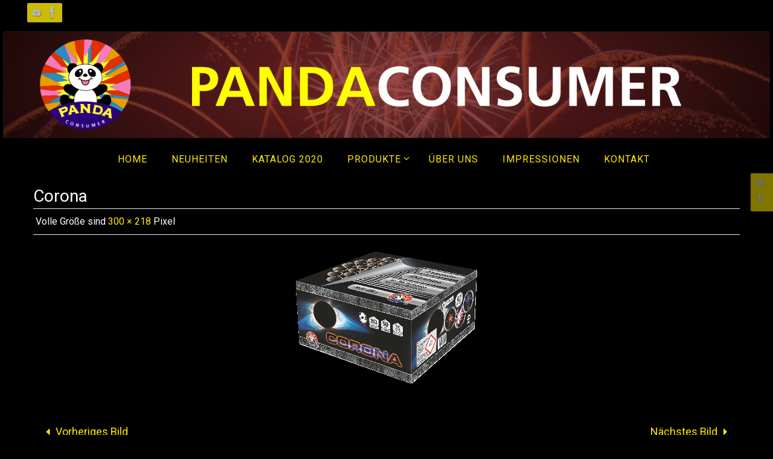

--- FILE ---
content_type: text/css
request_url: https://www.pandaconsumer.de/wp-content/themes/nirvanachild/style.css?ver=1.6.2
body_size: 860
content:
/*
 Theme Name:   NirvanaChild
 Description:  Nirvana child theme 
 Author:       casinpiu
 Template:     nirvana
 **********
 You need to edit the values above to make your child theme functional. 
 Make sure you set a unique Name and the correct Template name (this is the
 name of your parent theme). Keep in mind that capitalization matters here, so 
 ThemeName and themename are not the same.
 
 You can install a child theme just like any other theme you have the zipfile for
 by going into the dashboard and uploading the archive via the theme installation
 interface in Wordpress. 
 **********
*/

@import url("../nirvana/style.css");
/* Replace themename in the line above with the correct name of your (parent) theme 
   You can delete both these comment lines and include all your customized styling below the @import line. */

@media only screen and (max-width: 840px) {
table.responsive {
margin-bottom: 0;
overflow: hidden;
overflow-x: scroll;
display: block;
white-space: nowrap;
}
}